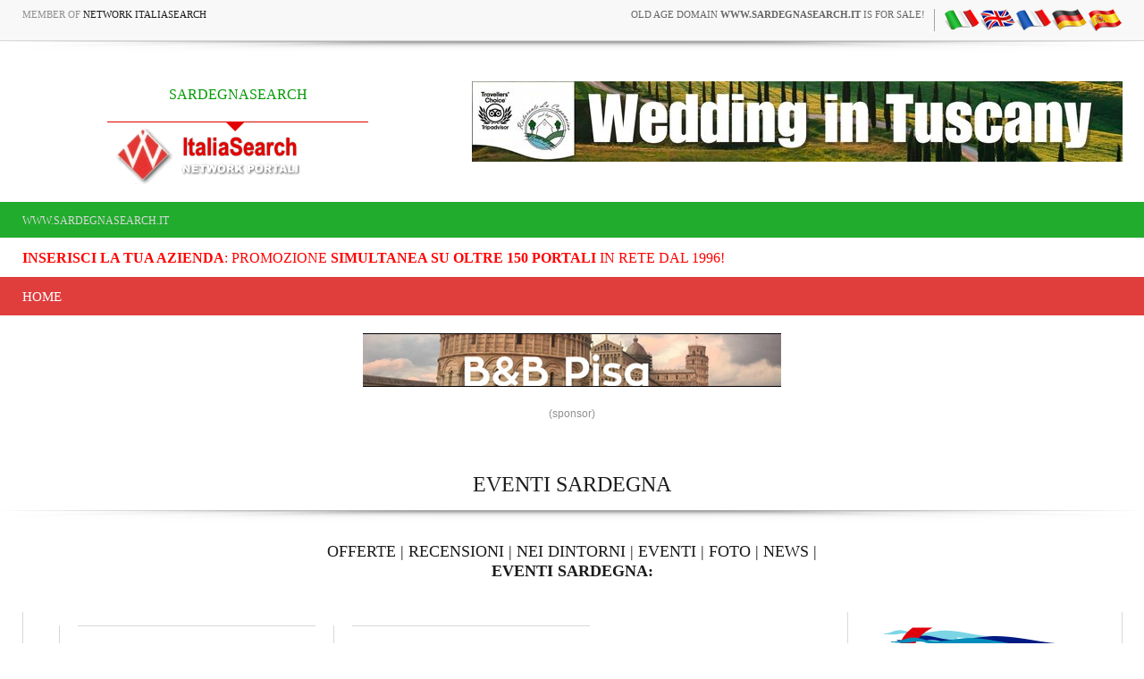

--- FILE ---
content_type: application/x-javascript; charset=utf-8
request_url: https://www.bannerbuy.it/ads/Sequence2.aspx?ZoneID=3&CountImpressions=True&Total=1&SiteID=1
body_size: 519
content:
document.write('<table width=\"100%\" border=\"0\" cellspacing=\"1\" cellpadding=\"1\" bordercolor=\"#FFFFFF\" mm_noconvert=\"TRUE\" ><tr><td><a href=\"https://www.bannerbuy.it/ads/a.aspx?Task=Click&ZoneID=3&CampaignID=66&AdvertiserID=23&BannerID=79&SiteID=1&RandomNumber=1013455689&Keywords=\" target=\"_Blank\" rel=\"nofollow\"><img id=\"Picture\" style=\"max-width:100%; height:auto;\" src=\"https://www.bannerbuy.it/ads/imgs/Wedd.jpg\"  width=\"728\" height=\"90\" alt=\"\" title=\"\" align=\"Center\" border=\"0\"></a><br><br></td></tr></table>'); 

--- FILE ---
content_type: application/x-javascript; charset=utf-8
request_url: https://www.bannerbuy.it/ads/Sequence2.aspx?ZoneID=2&CountImpressions=True&Total=2&SiteID=1
body_size: 376
content:
document.write('<table width=\"100%\" border=\"0\" cellspacing=\"1\" cellpadding=\"1\" bordercolor=\"#FFFFFF\" mm_noconvert=\"TRUE\" ><tr><td><table border=\"1\" width=\"100%\" bgcolor=\"#FFFFFF\" style=\"border-collapse: collapse\" bordercolor=\"#000000\">\r\t<tr>\r\t\t<td align=\"left\">\r\t\t<table border=\"0\" width=\"100%\">\r\t\t\t<tr>\r\t\t\t\t<td align=\"left\"><b><font face=\"Arial\" color=\"#0000FF\"><a target=\"_blank\" href=\"https://www.bannerbuy.it/ads/a.aspx?Task=Click&ZoneID=2&CampaignID=11&AdvertiserID=4&BannerID=10&SiteID=1&RandomNumber=636071016&Keywords=\">\r\t\tHotel Novecento Pisa</a></font></b></td>\r\t\t\t</tr>\r\t\t\t<tr>\r\t\t\t\t<td align=\"left\"><font face=\"Arial\" size=\"2\">Hotel in Pisa historical center near to the Leaning Tower. Book directly to the Hotel!</font></td>\r\t\t\t</tr>\r\t\t\t<tr>\r\t\t\t\t<td align=\"left\"><font face=\"Arial\" size=\"2\" color=\"#008000\">\r\t\t\t\twww.hotelnovecento.pisa.it</font></td>\r\t\t\t</tr>\r\t\t</table>\r\t\t</td>\r\t</tr>\r\t</table><br></td></tr><tr><td><table border=\"1\" width=\"100%\" bgcolor=\"#FFFFFF\" style=\"border-collapse: collapse\" bordercolor=\"#000000\">\r\t<tr>\r\t\t<td align=\"left\">\r\t\t<table border=\"0\" width=\"100%\">\r\t\t\t<tr>\r\t\t\t\t<td align=\"left\"><b><font face=\"Arial\" color=\"#0000FF\"><a target=\"_blank\" href=\"https://www.bannerbuy.it/ads/a.aspx?Task=Click&ZoneID=2&CampaignID=28&AdvertiserID=13&BannerID=27&SiteID=1&RandomNumber=636071016&Keywords=\">\r\t\tB&B Pisa</a></font></b></td>\r\t\t\t</tr>\r\t\t\t<tr>\r\t\t\t\t<td align=\"left\"><font face=\"Arial\" size=\"2\">Il calore ed il comfort di una vera casa, il tuo B&B alla Torre di Pisa !</font></td>\r\t\t\t</tr>\r\t\t\t<tr>\r\t\t\t\t<td align=\"left\"><font face=\"Arial\" size=\"2\" color=\"#008000\">\r\t\t\t\twww.bb-pisa.it</font></td>\r\t\t\t</tr>\r\t\t</table>\r\t\t</td>\r\t</tr>\r\t</table><br></td></tr></table>'); 

--- FILE ---
content_type: application/x-javascript; charset=utf-8
request_url: https://www.bannerbuy.it/ads/a.aspx?ZoneID=7&Task=Get&IFR=False&Browser=NETSCAPE4&PageID=30173&SiteID=1&Random=1769052672911&wd=250
body_size: 84
content:
document.write('<a href=\"https://www.bannerbuy.it/ads/a.aspx?Task=Click&ZoneID=7&CampaignID=65&AdvertiserID=23&BannerID=78&SiteID=1&RandomNumber=1877518798&Keywords=\" target=\"_Blank\" rel=\"nofollow\"><img id=\"Picture\" style=\"max-width:100%; height:auto;\" src=\"https://www.bannerbuy.it/ads/imgs/Wedding%20in%20Tuscany.jpg\"  width=\"250\" height=\"250\" alt=\"\" title=\"\" align=\"Center\" border=\"0\"></a><br>'); adcode=' '